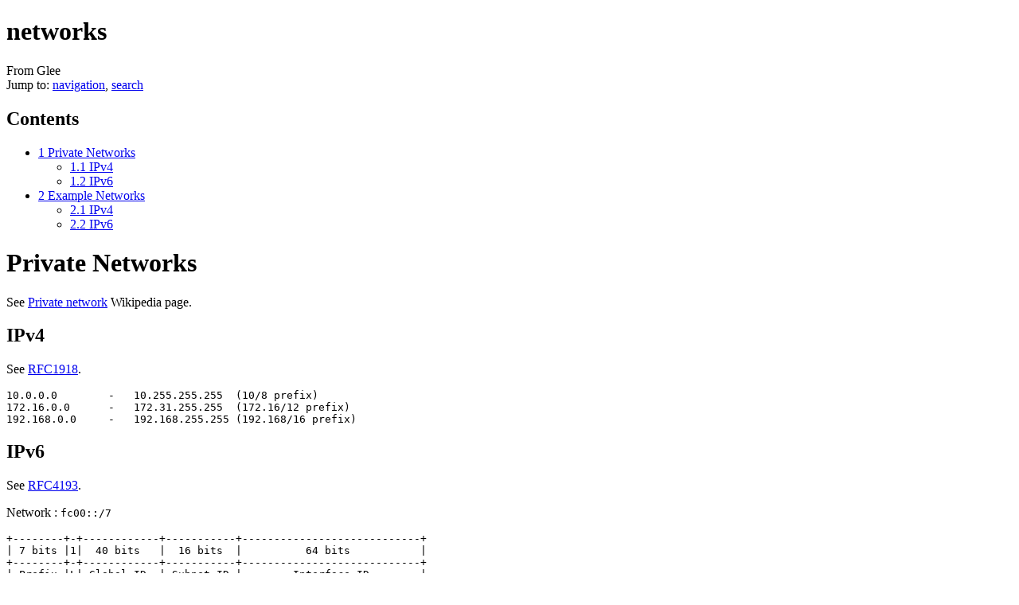

--- FILE ---
content_type: text/html; charset=UTF-8
request_url: https://glee.thias.es/networks
body_size: 5149
content:
<!DOCTYPE html>
<html lang="en" dir="ltr" class="client-nojs">
<head>
<meta charset="UTF-8" />
<title>networks - Glee</title>
<meta name="generator" content="MediaWiki 1.25.2" />
<link rel="shortcut icon" href="/favicon.ico" />
<link rel="search" type="application/opensearchdescription+xml" href="/w/opensearch_desc.php" title="Glee (en)" />
<link rel="EditURI" type="application/rsd+xml" href="https://glee.thias.es/w/api.php?action=rsd" />
<link rel="alternate" hreflang="x-default" href="/networks" />
<link rel="copyright" href="/Glee:License" />
<link rel="alternate" type="application/atom+xml" title="Glee Atom feed" href="/w/index.php?title=Special:RecentChanges&amp;feed=atom" />
<link rel="stylesheet" href="https://glee.thias.es/w/load.php?debug=false&amp;lang=en&amp;modules=mediawiki.legacy.commonPrint%2Cshared%7Cmediawiki.sectionAnchor%7Cmediawiki.skinning.interface%7Cmediawiki.ui.button%7Cskins.vector.styles&amp;only=styles&amp;skin=vector&amp;*" />
<meta name="ResourceLoaderDynamicStyles" content="" />
<style>a:lang(ar),a:lang(kk-arab),a:lang(mzn),a:lang(ps),a:lang(ur){text-decoration:none}
/* cache key: glee-wiki_:resourceloader:filter:minify-css:7:1aead34b1a321110ed15733db2f88825 */</style>
<script src="https://glee.thias.es/w/load.php?debug=false&amp;lang=en&amp;modules=startup&amp;only=scripts&amp;skin=vector&amp;*"></script>
<script>if(window.mw){
mw.config.set({"wgCanonicalNamespace":"","wgCanonicalSpecialPageName":false,"wgNamespaceNumber":0,"wgPageName":"networks","wgTitle":"networks","wgCurRevisionId":265,"wgRevisionId":265,"wgArticleId":77,"wgIsArticle":true,"wgIsRedirect":false,"wgAction":"view","wgUserName":null,"wgUserGroups":["*"],"wgCategories":["Network"],"wgBreakFrames":false,"wgPageContentLanguage":"en","wgPageContentModel":"wikitext","wgSeparatorTransformTable":["",""],"wgDigitTransformTable":["",""],"wgDefaultDateFormat":"dmy","wgMonthNames":["","January","February","March","April","May","June","July","August","September","October","November","December"],"wgMonthNamesShort":["","Jan","Feb","Mar","Apr","May","Jun","Jul","Aug","Sep","Oct","Nov","Dec"],"wgRelevantPageName":"networks","wgRelevantArticleId":77,"wgIsProbablyEditable":false,"wgRestrictionEdit":[],"wgRestrictionMove":[]});
}</script><script>if(window.mw){
mw.loader.implement("user.options",function($,jQuery){mw.user.options.set({"variant":"en"});});mw.loader.implement("user.tokens",function($,jQuery){mw.user.tokens.set({"editToken":"+\\","patrolToken":"+\\","watchToken":"+\\"});});
/* cache key: glee-wiki_:resourceloader:filter:minify-js:7:a5c52c063dc436c1ca7c9f456936a5e9 */
}</script>
<script>if(window.mw){
mw.loader.load(["mediawiki.page.startup","mediawiki.legacy.wikibits","mediawiki.legacy.ajax","skins.vector.js"]);
}</script>
<!--[if lt IE 7]><style type="text/css">body{behavior:url("/w/skins/Vector/csshover.min.htc")}</style><![endif]-->
</head>
<body class="mediawiki ltr sitedir-ltr ns-0 ns-subject page-networks skin-vector action-view">
		<div id="mw-page-base" class="noprint"></div>
		<div id="mw-head-base" class="noprint"></div>
		<div id="content" class="mw-body" role="main">
			<a id="top"></a>

						<div class="mw-indicators">
</div>
			<h1 id="firstHeading" class="firstHeading" lang="en">networks</h1>
						<div id="bodyContent" class="mw-body-content">
									<div id="siteSub">From Glee</div>
								<div id="contentSub"></div>
												<div id="jump-to-nav" class="mw-jump">
					Jump to:					<a href="#mw-head">navigation</a>, 					<a href="#p-search">search</a>
				</div>
				<div id="mw-content-text" lang="en" dir="ltr" class="mw-content-ltr"><div id="toc" class="toc"><div id="toctitle"><h2>Contents</h2></div>
<ul>
<li class="toclevel-1 tocsection-1"><a href="#Private_Networks"><span class="tocnumber">1</span> <span class="toctext">Private Networks</span></a>
<ul>
<li class="toclevel-2 tocsection-2"><a href="#IPv4"><span class="tocnumber">1.1</span> <span class="toctext">IPv4</span></a></li>
<li class="toclevel-2 tocsection-3"><a href="#IPv6"><span class="tocnumber">1.2</span> <span class="toctext">IPv6</span></a></li>
</ul>
</li>
<li class="toclevel-1 tocsection-4"><a href="#Example_Networks"><span class="tocnumber">2</span> <span class="toctext">Example Networks</span></a>
<ul>
<li class="toclevel-2 tocsection-5"><a href="#IPv4_2"><span class="tocnumber">2.1</span> <span class="toctext">IPv4</span></a></li>
<li class="toclevel-2 tocsection-6"><a href="#IPv6_2"><span class="tocnumber">2.2</span> <span class="toctext">IPv6</span></a></li>
</ul>
</li>
</ul>
</div>

<h1><span class="mw-headline" id="Private_Networks">Private Networks</span></h1>
<p>See <a rel="nofollow" class="external text" href="http://en.wikipedia.org/wiki/Private_network">Private network</a> Wikipedia page.
</p>
<h2><span class="mw-headline" id="IPv4">IPv4</span></h2>
<p>See <a rel="nofollow" class="external text" href="http://tools.ietf.org/html/rfc1918">RFC1918</a>.
</p>
<pre>
10.0.0.0        -   10.255.255.255  (10/8 prefix)
172.16.0.0      -   172.31.255.255  (172.16/12 prefix)
192.168.0.0     -   192.168.255.255 (192.168/16 prefix)
</pre>
<h2><span class="mw-headline" id="IPv6">IPv6</span></h2>
<p>See <a rel="nofollow" class="external text" href="http://tools.ietf.org/html/rfc4193">RFC4193</a>.
</p><p>Network&#160;: <tt>fc00::/7</tt>
</p>
<pre>
+--------+-+------------+-----------+----------------------------+
| 7 bits |1|  40 bits   |  16 bits  |          64 bits           |
+--------+-+------------+-----------+----------------------------+
| Prefix |L| Global ID  | Subnet ID |        Interface ID        |
+--------+-+------------+-----------+----------------------------+
</pre>
<p>Where:
</p>
<ul><li> Prefix&#160;: <tt>fc00::/7</tt> prefix to identify Local IPv6 unicast addresses.</li>
<li> L&#160;: Set to 1 if the prefix is locally assigned. Set to 0 may be defined in the future.</li>
<li> Global ID&#160;: 40-bit global identifier used to create a globally unique prefix.</li>
<li> Subnet ID&#160;: 16-bit Subnet ID is an identifier of a subnet within the site.</li>
<li> Interface ID&#160;: 64-bit Interface ID.</li></ul>
<p>Effective network&#160;: <tt>fd00::/8</tt> (the <tt>fd</tt> is fixed)
</p><p>Example Global ID generation&#160;: Concatenate any current <tt>date</tt> string with the main domain name of the entity, get the sha1sum, then use the 40 least significant bits.
</p><p>Example Subnet ID generation&#160;: Start at 0 (or 1 to make it more obvious), then increment.
</p>
<h1><span class="mw-headline" id="Example_Networks">Example Networks</span></h1>
<h2><span class="mw-headline" id="IPv4_2">IPv4</span></h2>
<p>See <a rel="nofollow" class="external text" href="http://tools.ietf.org/html/rfc5737">RFC5737</a>.
</p>
<pre>
192.0.2.0/24    (TEST-NET-1)
198.51.100.0/24 (TEST-NET-2)
203.0.113.0/24  (TEST-NET-3)
</pre>
<h2><span class="mw-headline" id="IPv6_2">IPv6</span></h2>
<p>See <a rel="nofollow" class="external text" href="http://tools.ietf.org/html/rfc3849">RFC3849</a>.
</p>
<pre>
2001:db8::/32
</pre>

<!-- 
NewPP limit report
CPU time usage: 0.009 seconds
Real time usage: 0.010 seconds
Preprocessor visited node count: 52/1000000
Preprocessor generated node count: 108/1000000
Post‐expand include size: 0/2097152 bytes
Template argument size: 0/2097152 bytes
Highest expansion depth: 2/40
Expensive parser function count: 0/100
-->

<!-- 
Transclusion expansion time report (%,ms,calls,template)
100.00%    0.000      1 - -total
-->

<!-- Saved in parser cache with key glee-wiki_:pcache:idhash:77-0!*!*!!en!*!* and timestamp 20260126183817 and revision id 265
 -->
</div>									<div class="printfooter">
						Retrieved from "<a dir="ltr" href="https://glee.thias.es/w/index.php?title=networks&amp;oldid=265">https://glee.thias.es/w/index.php?title=networks&amp;oldid=265</a>"					</div>
													<div id='catlinks' class='catlinks'><div id="mw-normal-catlinks" class="mw-normal-catlinks"><a href="/Special:Categories" title="Special:Categories">Category</a>: <ul><li><a href="/Category:Network" title="Category:Network">Network</a></li></ul></div></div>												<div class="visualClear"></div>
							</div>
		</div>
		<div id="mw-navigation">
			<h2>Navigation menu</h2>

			<div id="mw-head">
									<div id="p-personal" role="navigation" class="" aria-labelledby="p-personal-label">
						<h3 id="p-personal-label">Personal tools</h3>
						<ul>
							<li id="pt-login"><a href="/w/index.php?title=Special:UserLogin&amp;returnto=networks" title="You are encouraged to log in; however, it is not mandatory [o]" accesskey="o">Log in</a></li>						</ul>
					</div>
									<div id="left-navigation">
										<div id="p-namespaces" role="navigation" class="vectorTabs" aria-labelledby="p-namespaces-label">
						<h3 id="p-namespaces-label">Namespaces</h3>
						<ul>
															<li  id="ca-nstab-main" class="selected"><span><a href="/networks"  title="View the content page [c]" accesskey="c">Page</a></span></li>
															<li  id="ca-talk" class="new"><span><a href="/w/index.php?title=Talk:networks&amp;action=edit&amp;redlink=1"  title="Discussion about the content page [t]" accesskey="t">Discussion</a></span></li>
													</ul>
					</div>
										<div id="p-variants" role="navigation" class="vectorMenu emptyPortlet" aria-labelledby="p-variants-label">
												<h3 id="p-variants-label"><span>Variants</span><a href="#"></a></h3>

						<div class="menu">
							<ul>
															</ul>
						</div>
					</div>
									</div>
				<div id="right-navigation">
										<div id="p-views" role="navigation" class="vectorTabs" aria-labelledby="p-views-label">
						<h3 id="p-views-label">Views</h3>
						<ul>
															<li id="ca-view" class="selected"><span><a href="/networks" >Read</a></span></li>
															<li id="ca-viewsource"><span><a href="/w/index.php?title=networks&amp;action=edit"  title="This page is protected.&#10;You can view its source [e]" accesskey="e">View source</a></span></li>
															<li id="ca-history" class="collapsible"><span><a href="/w/index.php?title=networks&amp;action=history"  title="Past revisions of this page [h]" accesskey="h">View history</a></span></li>
													</ul>
					</div>
										<div id="p-cactions" role="navigation" class="vectorMenu emptyPortlet" aria-labelledby="p-cactions-label">
						<h3 id="p-cactions-label"><span>More</span><a href="#"></a></h3>

						<div class="menu">
							<ul>
															</ul>
						</div>
					</div>
										<div id="p-search" role="search">
						<h3>
							<label for="searchInput">Search</label>
						</h3>

						<form action="/w/index.php" id="searchform">
														<div id="simpleSearch">
															<input type="search" name="search" placeholder="Search" title="Search Glee [f]" accesskey="f" id="searchInput" /><input type="hidden" value="Special:Search" name="title" /><input type="submit" name="fulltext" value="Search" title="Search the pages for this text" id="mw-searchButton" class="searchButton mw-fallbackSearchButton" /><input type="submit" name="go" value="Go" title="Go to a page with this exact name if exists" id="searchButton" class="searchButton" />								</div>
						</form>
					</div>
									</div>
			</div>
			<div id="mw-panel">
				<div id="p-logo" role="banner"><a class="mw-wiki-logo" href="/home"  title="Visit the main page"></a></div>
						<div class="portal" role="navigation" id='p-navigation' aria-labelledby='p-navigation-label'>
			<h3 id='p-navigation-label'>Navigation</h3>

			<div class="body">
									<ul>
													<li id="n-mainpage-description"><a href="/home" title="Visit the main page [z]" accesskey="z">Main page</a></li>
													<li id="n-randompage"><a href="/Special:Random" title="Load a random page [x]" accesskey="x">Random page</a></li>
											</ul>
							</div>
		</div>
			<div class="portal" role="navigation" id='p-Categories' aria-labelledby='p-Categories-label'>
			<h3 id='p-Categories-label'>Categories</h3>

			<div class="body">
									<ul>
													<li id="n-Automation"><a href="/Category:Automation">Automation</a></li>
													<li id="n-Big-Data"><a href="/Category:Big_Data">Big Data</a></li>
													<li id="n-Database"><a href="/Category:Database">Database</a></li>
													<li id="n-Desktop"><a href="/Category:Desktop">Desktop</a></li>
													<li id="n-Disk"><a href="/Category:Disk">Disk</a></li>
													<li id="n-Hardware"><a href="/Category:Hardware">Hardware</a></li>
													<li id="n-Installation"><a href="/Category:Installation">Installation</a></li>
													<li id="n-IPv6"><a href="/Category:IPv6">IPv6</a></li>
													<li id="n-Mail"><a href="/Category:Mail">Mail</a></li>
													<li id="n-Marmotte"><a href="/Category:Marmotte">Marmotte</a></li>
													<li id="n-Monitoring"><a href="/Category:Monitoring">Monitoring</a></li>
													<li id="n-Multimedia"><a href="/Category:Multimedia">Multimedia</a></li>
													<li id="n-Network"><a href="/Category:Network">Network</a></li>
													<li id="n-OVH"><a href="/Category:OVH">OVH</a></li>
													<li id="n-Red-Hat"><a href="/Category:Red_Hat">Red Hat</a></li>
													<li id="n-RPM-Fusion"><a href="/Category:RPM_Fusion">RPM Fusion</a></li>
													<li id="n-Scripting"><a href="/Category:Scripting">Scripting</a></li>
													<li id="n-Security"><a href="/Category:Security">Security</a></li>
													<li id="n-Source"><a href="/Category:Source">Source</a></li>
													<li id="n-Troubleshooting"><a href="/Category:Troubleshooting">Troubleshooting</a></li>
													<li id="n-Virtualization"><a href="/Category:Virtualization">Virtualization</a></li>
													<li id="n-VoIP"><a href="/Category:VoIP">VoIP</a></li>
											</ul>
							</div>
		</div>
			<div class="portal" role="navigation" id='p-tb' aria-labelledby='p-tb-label'>
			<h3 id='p-tb-label'>Tools</h3>

			<div class="body">
									<ul>
													<li id="t-whatlinkshere"><a href="/Special:WhatLinksHere/networks" title="A list of all wiki pages that link here [j]" accesskey="j">What links here</a></li>
													<li id="t-recentchangeslinked"><a href="/Special:RecentChangesLinked/networks" title="Recent changes in pages linked from this page [k]" accesskey="k">Related changes</a></li>
													<li id="t-specialpages"><a href="/Special:SpecialPages" title="A list of all special pages [q]" accesskey="q">Special pages</a></li>
													<li id="t-print"><a href="/w/index.php?title=networks&amp;printable=yes" rel="alternate" title="Printable version of this page [p]" accesskey="p">Printable version</a></li>
													<li id="t-permalink"><a href="/w/index.php?title=networks&amp;oldid=265" title="Permanent link to this revision of the page">Permanent link</a></li>
													<li id="t-info"><a href="/w/index.php?title=networks&amp;action=info" title="More information about this page">Page information</a></li>
											</ul>
							</div>
		</div>
				</div>
		</div>
		<div id="footer" role="contentinfo">
							<ul id="footer-info">
											<li id="footer-info-lastmod"> This page was last modified on 15 April 2013, at 09:50.</li>
											<li id="footer-info-copyright">Content is available under <a href="/Glee:License" title="Glee:License">Creative Commons Attribution-NonCommercial-ShareAlike 3.0 Unported License</a> unless otherwise noted.</li>
									</ul>
							<ul id="footer-places">
											<li id="footer-places-privacy"><a href="/Glee:Privacy_policy" title="Glee:Privacy policy">Privacy policy</a></li>
											<li id="footer-places-about"><a href="/Glee:About" title="Glee:About">About Glee</a></li>
											<li id="footer-places-disclaimer"><a href="/Glee:General_disclaimer" title="Glee:General disclaimer">Disclaimers</a></li>
									</ul>
										<ul id="footer-icons" class="noprint">
											<li id="footer-copyrightico">
															<img src="/by-nc-sa-88x31.png" alt="Creative Commons Attribution-NonCommercial-ShareAlike 3.0 Unported License" width="88" height="31" />
													</li>
											<li id="footer-poweredbyico">
															<a href="//www.mediawiki.org/"><img src="/w/resources/assets/poweredby_mediawiki_88x31.png" alt="Powered by MediaWiki" srcset="/w/resources/assets/poweredby_mediawiki_132x47.png 1.5x, /w/resources/assets/poweredby_mediawiki_176x62.png 2x" width="88" height="31" /></a>
													</li>
									</ul>
						<div style="clear:both"></div>
		</div>
		<script>if(window.jQuery)jQuery.ready();</script><script>if(window.mw){
mw.loader.state({"site":"ready","user":"ready","user.groups":"ready"});
}</script>
<script>if(window.mw){
mw.loader.load(["mediawiki.toc","mediawiki.action.view.postEdit","mediawiki.user","mediawiki.hidpi","mediawiki.page.ready","mediawiki.searchSuggest"],null,true);
}</script>
<script>if(window.mw){
mw.config.set({"wgBackendResponseTime":127});
}</script>
	</body>
</html>
